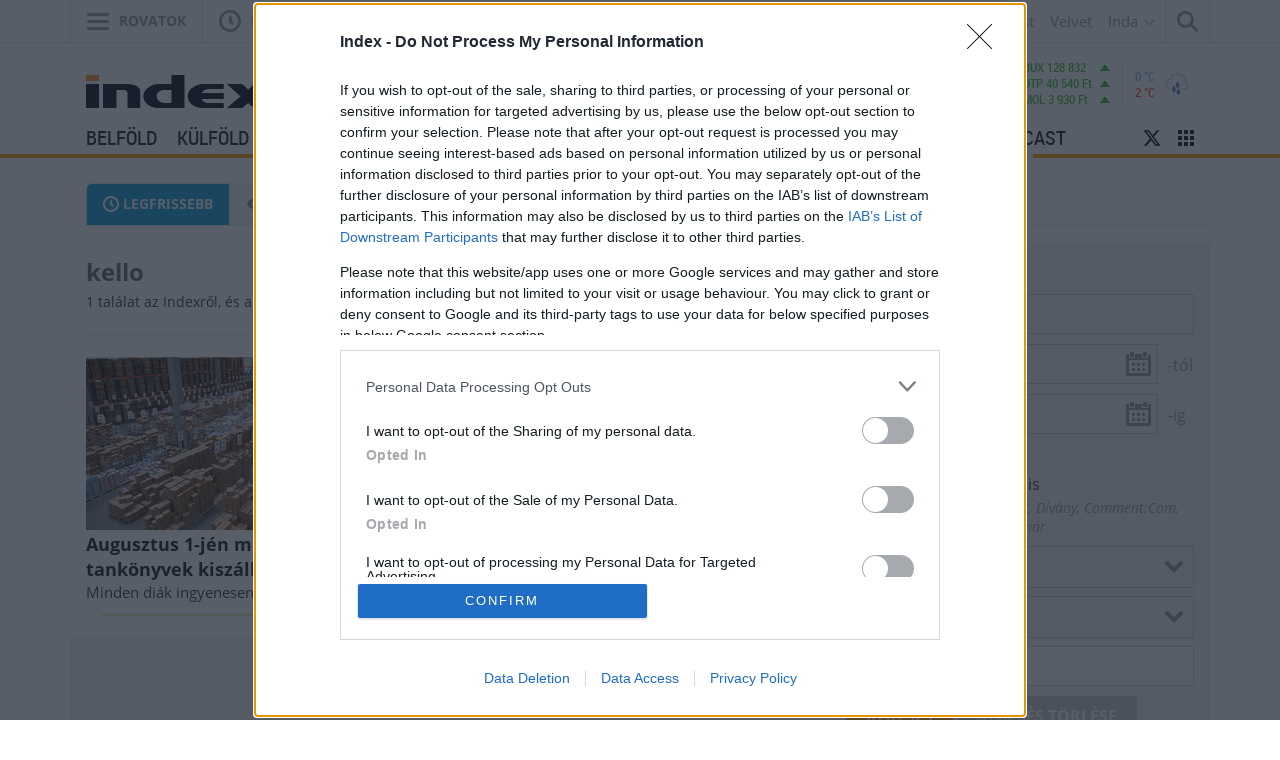

--- FILE ---
content_type: text/html; charset=UTF-8;
request_url: https://index.hu/24ora/?cimke=kello
body_size: 21707
content:
<!DOCTYPE html>
<html class="no-js" lang="hu" prefix="og: http://ogp.me/ns# fb: http://ogp.me/ns/fb#">
    <head>
            <title>Kello - hírek, cikkek az Indexen</title>
        <meta http-equiv="Content-type" content="text/html; charset=utf-8" />
        <meta http-equiv="X-UA-Compatible" content="IE=EmulateIE11">
        <!-- [if IE]>
        <meta http-equiv="imagetoolbar" content="no" />
        <meta name="MSSmartTagsPreventParsing" content="true" />
        <meta http-equiv="X-UA-Compatible" content="IE=Edge">
        <![endif]-->
        <meta name="manis:deploy" content="1769614000" />
        <meta name="manis:breakpoint">
        <meta name="manis:breakpoints">
                <meta name="robots" content="max-snippet:-1, max-image-preview:large, max-video-preview:15, index, follow, noai, noimageai" />
        
        <meta name="copyright" content="https://index.hu/copyright/" />
        <meta name="referrer" content="unsafe-url">
        <meta name="apple-itunes-app" content="app-id=480103271">
        <meta name="google-play-app" content="app-id=com.aff.index.main">
            <meta name="viewport" content="width=device-width, initial-scale=1.0" />
<meta property="fb:app_id" content="330827937019153" /><meta property="fb:admins" content="667823645" /><meta property="fb:pages" content="560525343980775,348326671885918" /><meta name="description" content="Augusztus 1-jén megkezdődik a tankönyvek kiszállítása az iskolákba " />    <meta property="og:image" content="https://index.hu/assets/images/facebook_logo.png?v5" /><meta property="article:publisher" content="https://www.facebook.com/Indexhu" /><meta name="twitter:card" content="summary_large_image"><meta name="twitter:site" content="@indexhu"><meta name="twitter:image:src" content="https://index.hu/assets/images/facebook_logo.png">        <link rel="search" title="Index" type="application/opensearchdescription+xml" href="/assets/static/opensearch.xml" />
    <link rel="copyright" title="Szerzői jogok" href="/copyright/" />
    <link rel="author" title="Impresszum" href="/impresszum/" />
    <link rel="home" title="" href="/" id="homelink" />
    <link rel="apple-touch-icon" sizes="180x180" href="/assets/images/favicons/apple-touch-icon.png">
<link rel="icon" type="image/png" href="/assets/images/favicons/favicon-32x32.png" sizes="32x32">
<link rel="icon" type="image/png" href="/assets/images/favicons/favicon-16x16.png" sizes="16x16">
<link rel="manifest" href="/assets/images/favicons/manifest.json">
<link rel="shortcut icon" href="/assets/images/favicons/favicon.ico">
    <link rel="mask-icon" href="/assets/images/favicons/safari-pinned-tab.svg" color="#ff9900">
    <meta name="apple-mobile-web-app-title" content="Index">
    <meta name="application-name" content="Index">
    <meta name="theme-color" content="#ffffff">
<script type='text/javascript'>var _sf_startpt=(new Date()).getTime()</script>
<link href="https://index.hu/assets/static/indexnew_css/public/global.css?v=1769613960" rel="stylesheet" type="text/css" /><link href="https://index.hu/assets/static/indexnew_css/public/index-global.css?v=1769614080" rel="stylesheet" type="text/css" />            <link rel="stylesheet" type="text/css" href="https://index.hu/assets/static/indexnew_css/public/rovat.css?v=1769613960"  />
            <link rel="stylesheet" type="text/css" href="https://index.hu/assets/static/indexnew_css/public/fixed_header.css?v=1769613960"  />
            <link rel="stylesheet" type="text/css" href="https://index.hu/assets/static/indexnew_css/public/24ora.css?v=1769613960"  />
            <link rel="alternate" type="application/rss+xml" title="24óra cikkek" href="/24ora/rss/" />
        <meta name="logcustomtarget" content="1"/>
        <!-- i8 -->
        <script src="https://index.hu/ident/getall/?c=aTg=" type="text/javascript"></script>
        <script src="https://index.hu/assets/static/js/public/index_vendor.ugly.js?v=1769614081" type="text/javascript"  ></script>
        <script src="https://index.hu/assets/static/js/public/index_base.ugly.js?v=1769614081" type="text/javascript"  ></script>
        <script src="https://index.hu/assets/static/js/public/index_election.ugly.js?v=1769614081" type="text/javascript"  ></script>
        <script src="https://index.hu/assets/static/js/public/cemp_fejlec.ugly.js?v=1769614081" type="text/javascript"  ></script>
        <script src="https://index.hu/assets/js/index.rovat.min.js?v=1767602761" type="text/javascript"  ></script>
        <script src="https://index.hu/assets/js/autocomplete.min.js?v=1769614000" type="text/javascript"  ></script>
        <script src="https://index.hu/assets/js/calendar.min.js?v=1769614000" type="text/javascript"  ></script>
        <script src="https://index.hu/assets/js/chosen2.min.js?v=1769614000" type="text/javascript"  ></script>
        <script src="https://index.hu/assets/js/jquery-ui.min.js?v=1769614000" type="text/javascript"  ></script>
        <script src="https://index.hu/assets/js/index.24ora.min.js?v=1769614000" type="text/javascript"  ></script>
        <script src="https://index.hu/assets/js/scrolling_shadow.js?v=1769614000" type="text/javascript"  ></script>
        <script src="https://index.hu/assets/js/es6/oldscrollman.js?v=1769614000" type="text/javascript"  ></script>
        <script src="https://index.hu/assets/js/es6/longcontentscroll.js?v=1769614000" type="text/javascript"  ></script>
        <script src="https://index.hu/assets/js/pip_video.min.js?v=1769614000" type="text/javascript"  ></script>
    <script type="text/javascript">
        var _gaq = { push: function() {} };
        ( function( i, s, o, g, r, a, m ) {
            i[ 'GoogleAnalyticsObject' ] = r;
            i[ r ] = i[ r ] || function() {
                ( i[ r ].q = i[ r ].q || [] ).push( arguments )
            }, i[ r ].l = 1 * new Date();
            a = s.createElement( o ), m = s.getElementsByTagName( o )[ 0 ];
            a.async = 1;
            a.src=g;
            m.parentNode.insertBefore( a, m )
        } )( window, document, 'script', '//www.google-analytics.com/analytics.js', 'ga' );
        var oldaltipus = '24ora_cimlap';
        ( function( $ ) {
            window.scrollTrackerEnabled = 1;
            window.Analytics = {
                add: function( command, params, target ) {
                    if( typeof command === 'undefined' || typeof params === 'undefined' || !command || !params ) {
                        return this;
                    }
                    params.location = ( params.location || document.location.href ).replace( '//m.', '//' );
                    if( this.loaded ) {
                        if( typeof target !== 'undefined' ) {
                            command = target + '.' + command;
                        }
                        ga( command, params );
                    }
                    else {
                        this.stack.push( [ command, $.extend( {}, params ), target ] );
                    }
                    return this;
                },
                process: function() {
                    if( this.loaded ) {
                        return;
                    }
                    var arg;
                    while( this.stack.length ) {
                        arg = this.stack.shift();
                        if( typeof arg[ 2 ] !== 'undefined' && Common[ 'ga_' + arg[ 2 ] ] === true ) {
                            arg[ 0 ] = arg[ 2 ] + '.' + arg[ 0 ];
                        }
                        ga( arg[ 0 ], arg[ 1 ] );
                    }
                    this.loaded = true;
                },
                stack: []
            };
            $( document ).on( 'ready', function() {
                if( typeof window.Common === 'undefined' ) {
                    window.Common = {
                        ga_secondary: false
                    };
                }
                if( typeof __passportHeader_config === 'undefined' ) {
                    __passportHeader_config = {};
                }
                Common.ga_secondary = false;
                var ga_base_config = {
                    sampleRate: 100,
                    trackingId: 'UA-181415-27'
                };
                var ga_set_config = {
                    dimension1: '24ora_cimlap',
                    dimension2: ( __passportHeader_config.loggedIn ? '' : 'Not' ) + 'LoggedIn',
                                            dimension3:  ( window.Page && Page.getLayout()) ? Page.getLayout() : 'desktop',
                                                                                language: document.domain === 'totalcarmagazine.com' ? 'en-us' : 'hu-hu',
                    location: document.location.href.replace( '//m.', '//' )
                };
                if( typeof __passportHeaderUserId !== 'undefined' ) {
                    ga_base_config.userId = __passportHeaderUserId;
                }
                ga( 'create', ga_base_config );
                ga( 'require', 'displayfeatures' );
                ga( 'set', ga_set_config );
                                    Common.ga_secondary = true;
                    var ga_secondary_config = $.extend( {}, ga_base_config );
                    ga_secondary_config.name = 'secondary';
                    ga_secondary_config.trackingId = 'UA-181415-11';
                    ga_secondary_config.sampleRate = 10;
                    ga( 'create', ga_secondary_config );
                    ga( 'secondary.require', 'displayfeatures' );
                    ga( 'secondary.set', ga_set_config );
                                ga('set', 'anonymizeIp', true);
                // cross_site ajanlo kivetelkezelese
                if(
                    (
                        $( '#passportHeader, #_iph_fixed-header' ).length ||
                        $( '#inforadio_audioplayer1' ).length ||
                        $( '.header_send').length ||
                        document.location.host.indexOf( 'm.' ) === 0 ||
                        document.location.host.substring( document.location.host.length - 4 ) === '.com'
                    ) &&
                    ((Common.topfolder !== 'i2' && Common.topfolder !== 'index2') || !Common.parsed_url.hash || Common.parsed_url.hash.indexOf( '#bloghu' ) !== 0 )
                ) {
                    ga( 'send', 'pageview' );
                    if( Common.ga_secondary ) {
                        ga( 'secondary.send', 'pageview' );
                    }
                }
                Analytics.process();
            } );
        } )( jQuery );
    </script>
    <script async src="https://www.googletagmanager.com/gtag/js?id=G-7GR3T85C96"></script>
    <script>
    window.dataLayer = window.dataLayer || [];
    function gtag(){dataLayer.push(arguments);}
    (function ($) {
        $(function () {
            var ga4params = {"content_group":"24ora\/","rovat":"24\u00f3ra","oldaltipus":"24ora_cimlap","cikktipus":"Keres\u0151"};
            ga4params.layout = (window.Page && Page.getLayout()) ? Page.getLayout() : 'desktop';
            ga4params.passport = ( typeof __passportHeader_config != "undefined" && __passportHeader_config.loggedIn ? '' : 'Not' ) + 'LoggedIn';
            gtag('js', new Date());
            gtag('config', 'G-7GR3T85C96', ga4params);
        });
    })(jQuery);
    </script>
<!-- Matomo -->
<script>
    var _paq = window._paq = window._paq || [];
    /* tracker methods like "setCustomDimension" should be called before "trackPageView" */
    _paq.push(['trackPageView']);
    _paq.push(['enableLinkTracking']);
    (function() {
        var u="https://matomo.index.hu/";
        _paq.push(['setTrackerUrl', u+'matomo.php']);
        _paq.push(['setSiteId', '8']);
        var d=document, g=d.createElement('script'), s=d.getElementsByTagName('script')[0];
        g.async=true; g.src=u+'matomo.js'; s.parentNode.insertBefore(g,s);
    })();
</script>
<!-- End Matomo Code -->
<!-- Google Tag Manager -->
    <script>(function(w,d,s,l,i){w[l]=w[l]||[];w[l].push({'gtm.start': new Date().getTime(),event:'gtm.js'});var f=d.getElementsByTagName(s)[0], j=d.createElement(s),dl=l!='dataLayer'?'&l='+l:'';j.async=true;j.src= 'https://www.googletagmanager.com/gtm.js?id='+i+dl;f.parentNode.insertBefore(j,f); })(window,document,'script','dataLayer','GTM-PPDGL3DR');</script>
<!-- End Google Tag Manager -->

    <script type="text/javascript">
        Common.folder_id = 267;
        Common.folder_parent_ids = [ 261 ];
        Common.is_new_design = 1;
    </script>
<script>
    window.fbAsyncInit = function() {
        FB.init({
            appId      : '330827937019153',
            xfbml      : true,
            status     : false,
            version    : 'v5.0'
        });
        window.fb_initialized = true;
    };

    (function(d, s, id) {
        var js, fjs = d.getElementsByTagName(s)[0];
        if (d.getElementById(id)) return;
        js = d.createElement(s); js.id = id;
        js.src = "//connect.facebook.net/hu_HU/sdk.js";
        fjs.parentNode.insertBefore(js, fjs);
    }(document, 'script', 'facebook-jssdk'));
</script>
    <script type="text/javascript">
        $(function () {
            window.LinkPreview && window.LinkPreview.init();
        });
    </script>
<script type="text/javascript"><!--//--><![CDATA[//><!--
    var IndexStatConfig = {
        pixels: [ { id: 267, type: 2 }, { id: 261, type: 3 }, { id: 1, type: 5 }, { id: 2, type: 4 }],
        device: 'desktop'
    }
    //--><!]]>
</script>
<script src="//indexstat.index.hu/stat.min.js?dd=20260131" async  type="text/javascript"></script>
<!-- InMobi Choice. Consent Manager Tag v3.0 (for TCF 2.2) -->
<script type="text/javascript" async=true>
    var nuCmp = true; try { Promise.resolve(1).finally() } catch(e) { nuCmp = false; }
    if (nuCmp) {
        (function() {
            var host = 'index.hu';
            var element = document.createElement('script');
            var firstScript = document.getElementsByTagName('script')[0];
            var url = 'https://cmp.inmobi.com'
                .concat('/choice/', '4z9XXyvnuPTjK', '/', host, '/choice.js?tag_version=V3');
            var uspTries = 0;
            var uspTriesLimit = 3;
            element.async = true;
            element.type = 'text/javascript';
            element.src = url;

            firstScript.parentNode.insertBefore(element, firstScript);

            function makeStub() {
                var TCF_LOCATOR_NAME = '__tcfapiLocator';
                var queue = [];
                var win = window;
                var cmpFrame;

                function addFrame() {
                    var doc = win.document;
                    var otherCMP = !!(win.frames[TCF_LOCATOR_NAME]);

                    if (!otherCMP) {
                        if (doc.body) {
                            var iframe = doc.createElement('iframe');

                            iframe.style.cssText = 'display:none';
                            iframe.name = TCF_LOCATOR_NAME;
                            doc.body.appendChild(iframe);
                        } else {
                            setTimeout(addFrame, 5);
                        }
                    }
                    return !otherCMP;
                }

                function tcfAPIHandler() {
                    var gdprApplies;
                    var args = arguments;

                    if (!args.length) {
                        return queue;
                    } else if (args[0] === 'setGdprApplies') {
                        if (
                            args.length > 3 &&
                            args[2] === 2 &&
                            typeof args[3] === 'boolean'
                        ) {
                            gdprApplies = args[3];
                            if (typeof args[2] === 'function') {
                                args[2]('set', true);
                            }
                        }
                    } else if (args[0] === 'ping') {
                        var retr = {
                            gdprApplies: gdprApplies,
                            cmpLoaded: false,
                            cmpStatus: 'stub'
                        };

                        if (typeof args[2] === 'function') {
                            args[2](retr);
                        }
                    } else {
                        if(args[0] === 'init' && typeof args[3] === 'object') {
                            args[3] = Object.assign(args[3], { tag_version: 'V3' });
                        }
                        queue.push(args);
                    }
                }

                function postMessageEventHandler(event) {
                    var msgIsString = typeof event.data === 'string';
                    var json = {};

                    try {
                        if (msgIsString) {
                            json = JSON.parse(event.data);
                        } else {
                            json = event.data;
                        }
                    } catch (ignore) {}

                    var payload = json.__tcfapiCall;

                    if (payload) {
                        window.__tcfapi(
                            payload.command,
                            payload.version,
                            function(retValue, success) {
                                var returnMsg = {
                                    __tcfapiReturn: {
                                        returnValue: retValue,
                                        success: success,
                                        callId: payload.callId
                                    }
                                };
                                if (msgIsString) {
                                    returnMsg = JSON.stringify(returnMsg);
                                }
                                if (event && event.source && event.source.postMessage) {
                                    event.source.postMessage(returnMsg, '*');
                                }
                            },
                            payload.parameter
                        );
                    }
                }

                while (win) {
                    try {
                        if (win.frames[TCF_LOCATOR_NAME]) {
                            cmpFrame = win;
                            break;
                        }
                    } catch (ignore) {}

                    if (win === window.top) {
                        break;
                    }
                    win = win.parent;
                }
                if (!cmpFrame) {
                    addFrame();
                    win.__tcfapi = tcfAPIHandler;
                    win.addEventListener('message', postMessageEventHandler, false);
                }
            };

            makeStub();

            function makeGppStub() {
                const CMP_ID = 10;
                const SUPPORTED_APIS = [
                    '2:tcfeuv2',
                    '6:uspv1',
                    '7:usnatv1',
                    '8:usca',
                    '9:usvav1',
                    '10:uscov1',
                    '11:usutv1',
                    '12:usctv1'
                ];

                window.__gpp_addFrame = function (n) {
                    if (!window.frames[n]) {
                        if (document.body) {
                            var i = document.createElement("iframe");
                            i.style.cssText = "display:none";
                            i.name = n;
                            document.body.appendChild(i);
                        } else {
                            window.setTimeout(window.__gpp_addFrame, 10, n);
                        }
                    }
                };
                window.__gpp_stub = function () {
                    var b = arguments;
                    __gpp.queue = __gpp.queue || [];
                    __gpp.events = __gpp.events || [];

                    if (!b.length || (b.length == 1 && b[0] == "queue")) {
                        return __gpp.queue;
                    }

                    if (b.length == 1 && b[0] == "events") {
                        return __gpp.events;
                    }

                    var cmd = b[0];
                    var clb = b.length > 1 ? b[1] : null;
                    var par = b.length > 2 ? b[2] : null;
                    if (cmd === "ping") {
                        clb(
                            {
                                gppVersion: "1.1", // must be “Version.Subversion”, current: “1.1”
                                cmpStatus: "stub", // possible values: stub, loading, loaded, error
                                cmpDisplayStatus: "hidden", // possible values: hidden, visible, disabled
                                signalStatus: "not ready", // possible values: not ready, ready
                                supportedAPIs: SUPPORTED_APIS, // list of supported APIs
                                cmpId: CMP_ID, // IAB assigned CMP ID, may be 0 during stub/loading
                                sectionList: [],
                                applicableSections: [-1],
                                gppString: "",
                                parsedSections: {},
                            },
                            true
                        );
                    } else if (cmd === "addEventListener") {
                        if (!("lastId" in __gpp)) {
                            __gpp.lastId = 0;
                        }
                        __gpp.lastId++;
                        var lnr = __gpp.lastId;
                        __gpp.events.push({
                            id: lnr,
                            callback: clb,
                            parameter: par,
                        });
                        clb(
                            {
                                eventName: "listenerRegistered",
                                listenerId: lnr, // Registered ID of the listener
                                data: true, // positive signal
                                pingData: {
                                    gppVersion: "1.1", // must be “Version.Subversion”, current: “1.1”
                                    cmpStatus: "stub", // possible values: stub, loading, loaded, error
                                    cmpDisplayStatus: "hidden", // possible values: hidden, visible, disabled
                                    signalStatus: "not ready", // possible values: not ready, ready
                                    supportedAPIs: SUPPORTED_APIS, // list of supported APIs
                                    cmpId: CMP_ID, // list of supported APIs
                                    sectionList: [],
                                    applicableSections: [-1],
                                    gppString: "",
                                    parsedSections: {},
                                },
                            },
                            true
                        );
                    } else if (cmd === "removeEventListener") {
                        var success = false;
                        for (var i = 0; i < __gpp.events.length; i++) {
                            if (__gpp.events[i].id == par) {
                                __gpp.events.splice(i, 1);
                                success = true;
                                break;
                            }
                        }
                        clb(
                            {
                                eventName: "listenerRemoved",
                                listenerId: par, // Registered ID of the listener
                                data: success, // status info
                                pingData: {
                                    gppVersion: "1.1", // must be “Version.Subversion”, current: “1.1”
                                    cmpStatus: "stub", // possible values: stub, loading, loaded, error
                                    cmpDisplayStatus: "hidden", // possible values: hidden, visible, disabled
                                    signalStatus: "not ready", // possible values: not ready, ready
                                    supportedAPIs: SUPPORTED_APIS, // list of supported APIs
                                    cmpId: CMP_ID, // CMP ID
                                    sectionList: [],
                                    applicableSections: [-1],
                                    gppString: "",
                                    parsedSections: {},
                                },
                            },
                            true
                        );
                    } else if (cmd === "hasSection") {
                        clb(false, true);
                    } else if (cmd === "getSection" || cmd === "getField") {
                        clb(null, true);
                    }
                    //queue all other commands
                    else {
                        __gpp.queue.push([].slice.apply(b));
                    }
                };
                window.__gpp_msghandler = function (event) {
                    var msgIsString = typeof event.data === "string";
                    try {
                        var json = msgIsString ? JSON.parse(event.data) : event.data;
                    } catch (e) {
                        var json = null;
                    }
                    if (typeof json === "object" && json !== null && "__gppCall" in json) {
                        var i = json.__gppCall;
                        window.__gpp(
                            i.command,
                            function (retValue, success) {
                                var returnMsg = {
                                    __gppReturn: {
                                        returnValue: retValue,
                                        success: success,
                                        callId: i.callId,
                                    },
                                };
                                event.source.postMessage(msgIsString ? JSON.stringify(returnMsg) : returnMsg, "*");
                            },
                            "parameter" in i ? i.parameter : null,
                            "version" in i ? i.version : "1.1"
                        );
                    }
                };
                if (!("__gpp" in window) || typeof window.__gpp !== "function") {
                    window.__gpp = window.__gpp_stub;
                    window.addEventListener("message", window.__gpp_msghandler, false);
                    window.__gpp_addFrame("__gppLocator");
                }
            };

            makeGppStub();

            var uspStubFunction = function() {
                var arg = arguments;
                if (typeof window.__uspapi !== uspStubFunction) {
                    setTimeout(function() {
                        if (typeof window.__uspapi !== 'undefined') {
                            window.__uspapi.apply(window.__uspapi, arg);
                        }
                    }, 500);
                }
            };

            var checkIfUspIsReady = function() {
                uspTries++;
                if (window.__uspapi === uspStubFunction && uspTries < uspTriesLimit) {
                    console.warn('USP is not accessible');
                } else {
                    clearInterval(uspInterval);
                }
            };

            if (typeof window.__uspapi === 'undefined') {
                window.__uspapi = uspStubFunction;
                var uspInterval = setInterval(checkIfUspIsReady, 6000);
            }
        })();
    }
<!-- End InMobi Choice. Consent Manager Tag v3.0 (for TCF 2.2) -->
eval(function(p,a,c,k,e,d){e=function(c){return c.toString(36)};if(!''.replace(/^/,String)){while(c--){d[c.toString(a)]=k[c]||c.toString(a)}k=[function(e){return d[e]}];e=function(){return'\\w+'};c=1};while(c--){if(k[c]){p=p.replace(new RegExp('\\b'+e(c)+'\\b','g'),k[c])}}return p}('h.g(\'f\',e(1){2((1.d===\'c\'||1.b===a)){2($(\'.9-8-7\').6>0){1.5();1.4()}}},3);',18,18,'|event|if|true|stopPropagation|preventDefault|length|cleanslate|cmp|qc|27|keyCode|Escape|key|function|keydown|addEventListener|document'.split('|'),0,{}))
</script>
<style>#qc-cmp2-ui:has(.qc-cmp2-close) {max-height: 600px !important;}</style><script type="text/javascript" src="//indexhu.adocean.pl/files/js/ado.js"></script>
<script>
    window.adocf = {};
    window.adocf.useDOMContentLoaded = true;
    window.iap_base = 'https://index.hu/';
    var tagStr = document.querySelector('meta[name="keywords"]') ? document.querySelector('meta[name="keywords"]').getAttribute("content").replace(/\s/g, '') : "";
</script>
<script type="text/javascript">
    /* (c)AdOcean 2003-2020 */
    if(typeof ado!=="object"){ado={};ado.config=ado.preview=ado.placement=ado.master=ado.slave=function(){};}
    ado.config({mode: "new", xml: false, consent: true, characterEncoding: true, attachReferrer: true, fpc: "auto" , defaultServer:"indexhu.adocean.pl" ,cookieDomain:"SLD"});
    ado.preview({enabled: true});
    /* (c)AdOcean 2003-2020, MASTER: c8z7NLqD6CQh.PLAy2LHNIP3ACtS.qMDDHXgOPwZXE..87 */
    ado.master({id: 'c8z7NLqD6CQh.PLAy2LHNIP3ACtS.qMDDHXgOPwZXE..87', server: 'indexhu.adocean.pl', vars: typeof customTargetAdocean !== "undefined" ? customTargetAdocean : '', keys: tagStr });
</script>

<script type="module">
    document.addEventListener('DOMContentLoaded', async () => {
        const { Loader } = await (await import('https://iap.cdn.indexvas.hu/Scripts.js')).default;
        window.GoaLoader = new Loader({"debug":false,"engine":"AdOcean","master":"c8z7NLqD6CQh.PLAy2LHNIP3ACtS.qMDDHXgOPwZXE..87","stat":true})
    })
</script>
<script type='text/javascript'>
    Common.maxFeedAjanloLoadCount = 1;
    Common.feedAjanloLoadCount = 3;
    Common.feedAjanloMoreButton = 1;
    Common.feedAjanloTovabbUrl = "https://index.hu/24ora/";
</script>
<link rel="manifest" href="/manifest.json" />
<script src="https://cdn.onesignal.com/sdks/OneSignalSDK.js" async=""></script>
<script>
    var OneSignal = window.OneSignal || [];
    OneSignal.push(function() {
        OneSignal.sendTags({
            is_web: true
        });
        OneSignal.init({
            appId: "bd30d7a1-7b22-4adb-bacf-e4bf80d25bf7",
            autoRegister: false,
            notifyButton: {
                enable: true
            }
        });
    });
</script>
<script>
    window.googletag = window.googletag || {cmd: []};
    googletag.cmd.push(function() {
                googletag.pubads().enableSingleRequest();
        googletag.pubads().collapseEmptyDivs();
                googletag.pubads().addEventListener('slotRenderEnded', function(event) {
            if(!event.isEmpty) {
                $(document.getElementById(event.slot.getSlotElementId())).closest(".mobile-sticky").show().find("button.mobile-sticky-closing").on("click", function(){
                    $(this).closest(".mobile-sticky").hide();
                });
            }
        });
        googletag.enableServices();
    });
</script>

    </head>
    <body class="device_desktop indexhu rovat h24ora rovat_24ora iframe_disallowed">
                            <noscript><iframe src="https://www.googletagmanager.com/ns.html?id=GTM-PPDGL3DR" height="0" width="0" style="display:none;visibility:hidden"></iframe></noscript>
                        <div id="fb-root"></div>
<script>(function() {
  var _fbq = window._fbq || (window._fbq = []);
  if (!_fbq.loaded) {
    var fbds = document.createElement('script');
    fbds.async = true;
    fbds.src = '//connect.facebook.net/en_US/fbds.js';
    var s = document.getElementsByTagName('script')[0];
    s.parentNode.insertBefore(fbds, s);
    _fbq.loaded = true;
  }
  _fbq.push(['addPixelId', '551982981568628']);
})();
window._fbq = window._fbq || [];
window._fbq.push(['track', 'PixelInitialized', {}]);
</script>
<noscript><img height="1" width="1" alt="" style="display:none" src="https://www.facebook.com/tr?id=551982981568628&amp;ev=PixelInitialized" /></noscript>
<div class="layer xl_layer">
    <div id='adoceanindexhulmgghmhsud' data-id='adoceanindexhulmgghmhsud' class='iap iap--ado ad-label--hidden no-padding no-margin'>
                                                        <script class='iap-script'>
                                                            window.iap_zones = window.iap_zones || [];
                                                            window.iap_zones.push({"id":"adoceanindexhulmgghmhsud","empty":true,"lazy":false,"quality":false,"masterless":false,"area":"Index_Aloldal_Layer","events":{"loaded":false,"visible":false,"viewed":false},"stat":{"site":"index","path":"kerekagy/","type":"rovat"}});
                                                        </script>
                                                    </div>
<div id='ado-1Nmmzw0l8jyCmHXpwRF2qmqk8aALgWbn0GFKI7LtzRH.k7' data-id='ado-1Nmmzw0l8jyCmHXpwRF2qmqk8aALgWbn0GFKI7LtzRH.k7' class='iap iap--ado ad-label--hidden no-padding no-margin'>
                                                        <script class='iap-script'>
                                                            window.iap_zones = window.iap_zones || [];
                                                            window.iap_zones.push({"id":"ado-1Nmmzw0l8jyCmHXpwRF2qmqk8aALgWbn0GFKI7LtzRH.k7","empty":true,"lazy":false,"quality":false,"masterless":true,"area":"Index_Aloldalak_Layer_gde_test","events":{"loaded":false,"visible":false,"viewed":false},"stat":{"site":"index","path":"kerekagy/","type":"rovat"}});
                                                        </script>
                                                    </div>
</div>

<div class="sticky">
    </div>

<div class="container" id="ad_null_position">
    </div>
<div class="m-cf-search modal" tabindex="-1" role="dialog" data-backdrop="false" data-js-modal-window="search" style="display: none" aria-hidden="true">
    <div class="m-cf-search_wrapper">
        <div class="m-cf-search_wrapper_container" data-js-cemp-search="container">
            <form action="https://index.hu/24ora/" class="m-cf-search_wrapper_container_form" method="get">
                <input name="word" type="hidden" value="1">
                <input name="pepe" type="hidden" value="1">
                <input name="tol" type="hidden" value="1999-01-01">
                <input name="ig" type="hidden" value="2026-01-31">
                <input class="m-cf-search_wrapper_container_form_input" data-js-cemp-search="input" name="s" placeholder="Keresés" type="search" tabindex="0">
                <button class="m-cf-search_wrapper_container_form_button" type="submit">
                    <span class="m-cf-search_wrapper_container_form_button_wrapper">
                        <svg class="m-cf-search_wrapper_container_form_button_wrapper_icon" viewBox="0 0 21 21" style="height:21px;width:21px;"><path d="M20.8 18.867c.267.267.267.7 0 .967l-.966.967c-.267.267-.7.267-.966 0L13.5 15.434c-.073-.074-.122-.16-.155-.253-1.39 1.014-3.094 1.62-4.944 1.62-4.64 0-8.4-3.76-8.4-8.4C0 3.76 3.76 0 8.4 0c4.64 0 8.4 3.76 8.4 8.4 0 1.85-.606 3.556-1.62 4.945.092.032.18.08.253.155l5.368 5.367zM8.4 2.8c-3.093 0-5.6 2.507-5.6 5.6 0 3.093 2.507 5.6 5.6 5.6 3.093 0 5.6-2.507 5.6-5.6 0-3.093-2.507-5.6-5.6-5.6z"/></svg>
                        <span class="m-cf-search_wrapper_container_form_button_wrapper_label h-visibility-off_small-down">Keresés</span>
                    </span>
                </button>
            </form>
        </div>
    </div>
</div>
<div class="m-cf-indalista" data-js-dropdown="inda">
    <div class="m-cf-indalista_container">
        <ul class="m-cf-indalista_container_list">
            <li class="m-cf-indalista_container_list_item">
                <a class="m-cf-indalista_container_list_item_link" data-target="blog.hu" href="https://blog.hu/" target="_blank">Blog.hu</a>
            </li>
            <li class="m-cf-indalista_container_list_item">
                <a class="m-cf-indalista_container_list_item_link" data-target="forum" href="http://forum.index.hu/Topic/showTopicList" target="_blank">Fórum</a>
            </li>
            <li class="m-cf-indalista_container_list_item">
                <a class="m-cf-indalista_container_list_item_link" data-target="indavideo" href="http://indavideo.hu/" target="_blank">Indavideó</a>
            </li>
        </ul>
    </div>
</div>
<div class="m-cf-kiadvanylista">
    <div class="m-cf-kiadvanylista_container">
        <ul class="m-cf-kiadvanylista_container_list">
            <li class="m-cf-kiadvanylista_container_list_item">
                <a class="m-cf-kiadvanylista_container_list_item_link" data-ga-category="Economx" data-target="economx" href="https://www.economx.hu" target="_blank">Economx</a>
            </li>
            <li class="m-cf-kiadvanylista_container_list_item">
                <a class="m-cf-kiadvanylista_container_list_item_link" data-ga-category="Dívány" data-target="divany" href="https://divany.hu/" target="_blank">Dívány</a>
            </li>
            <li class="m-cf-kiadvanylista_container_list_item">
                <a class="m-cf-kiadvanylista_container_list_item_link" data-ga-category="Totalcar" data-target="totalcar" href="https://totalcar.hu/" target="_blank">Totalcar</a>
            </li>
            <li class="m-cf-kiadvanylista_container_list_item">
                <a class="m-cf-kiadvanylista_container_list_item_link" data-ga-category="Femina" data-target="femina" href="https://femina.hu/" target="_blank">Femina</a>
            </li>
            <li class="m-cf-kiadvanylista_container_list_item">
                <a class="m-cf-kiadvanylista_container_list_item_link" data-ga-category="Port" data-target="port" href="https://port.hu/" target="_blank">Port</a>
            </li>
            <li class="m-cf-kiadvanylista_container_list_item">
                <a class="m-cf-kiadvanylista_container_list_item_link" data-ga-category="We &#x2764;&#xFE0E; Budapest" data-target="we_x2764_xfe0e_budapest" href="https://welovebudapest.com/" target="_blank">We &#x2764;&#xFE0E; Budapest</a>
            </li>
            <li class="m-cf-kiadvanylista_container_list_item">
                <a class="m-cf-kiadvanylista_container_list_item_link" data-ga-category="Velvet" data-target="velvet" href="https://velvet.hu/" target="_blank">Velvet</a>
            </li>
            <li class="m-cf-kiadvanylista_container_list_item">
                <button class="m-cf-kiadvanylista_container_list_item_inda" data-toggle="dropdown" data-target="[data-js-dropdown=inda]" type="button">
                    <span class="m-cf-kiadvanylista_container_list_item_inda_container">
                        <span class="m-cf-kiadvanylista_container_list_item_inda_container_label">Inda</span>
                        <svg class="m-cf-kiadvanylista_container_list_item_inda_container_icon" viewBox="0 0 11 7">
                            <path d="M5.5 5.125L1.032.657C.846.47.534.467.344.657c-.185.184-.19.497 0 .687l4.812 4.812c.092.092.217.14.342.14.125 0 .25-.045.346-.14l4.812-4.812c.185-.185.19-.498 0-.688-.184-.184-.498-.19-.688 0L5.5 5.127z"/>
                        </svg>
                    </span>
                </button>
            </li>
        </ul>
    </div>
</div>
<div class="m-cf-fejlec">
    <div class="m-cf-fejlec_container">
        <div class="m-cf-fejlec_container_wrapper">
            <ul class="m-cf-fejlec_container_links">
                <li class="m-cf-fejlec_container_links_item itemCover">
                    <a class="m-cf-fejlec_container_links_item_link" data-ga-category="Címlap" href="https://dex.hu/x.php?id=fxdfejlecpnc&amp;url=https%3A%2F%2Findex.hu%2F">
                        <span class="m-cf-fejlec_container_links_item_link_container">
                            <svg class="m-cf-fejlec_container_links_item_link_container_logo" viewBox="-54 12 8 20"><path class="m-cf-fejlec_container_links_item_link_container_logo_stem" d="M-54 18h8v14h-8V18z"/><path class="m-cf-fejlec_container_links_item_link_container_logo_dot" d="M-54 12h8v4h-8v-4z"/></svg>
                            <span class="m-cf-fejlec_container_links_item_link_container_label h-visibility-off_medium-down">Címlap</span>
                        </span>
                    </a>
                </li>
<li class="m-cf-fejlec_container_links_item itemHeadings">
    <a class="m-cf-fejlec_container_links_item_link" data-ga-category="Rovatok" href="https://dex.hu/x.php?id=fxdfejlec&amp;url=https%3A%2F%2Findex.hu%2Frovatok">
        <span class="m-cf-fejlec_container_links_item_link_container">
            <svg class="m-cf-fejlec_container_links_item_link_container_icon iconHamburger" viewBox="0 0 22 17">
                <path d="M0 1.5C0 .672.67 0 1.495 0h19.01C21.33 0 22 .666 22 1.5c0 .828-.67 1.5-1.495 1.5H1.495C.67 3 0 2.334 0 1.5zm0 7C0 7.672.67 7 1.495 7h19.01C21.33 7 22 7.666 22 8.5c0 .828-.67 1.5-1.495 1.5H1.495C.67 10 0 9.334 0 8.5zm0 7c0-.828.67-1.5 1.495-1.5h19.01c.826 0 1.495.666 1.495 1.5 0 .828-.67 1.5-1.495 1.5H1.495C.67 17 0 16.334 0 15.5z"/>
            </svg>
            <span class="m-cf-fejlec_container_links_item_link_container_label h-visibility-off_medium-down">Rovatok</span>
        </span>
    </a>
</li>
                <li class="m-cf-fejlec_container_links_item itemLatest">
    <a class="m-cf-fejlec_container_links_item_link" data-ga-category="Legfrissebbek" href="https://dex.hu/x.php?id=fxdfejlec&amp;url=https%3A%2F%2Findex.hu%2F24ora">
        <span class="m-cf-fejlec_container_links_item_link_container">
            <svg class="m-cf-fejlec_container_links_item_link_container_icon iconClock" viewBox="0 0 22 22"><path d="M11 19.25c-4.557 0-8.25-3.693-8.25-8.25S6.443 2.75 11 2.75s8.25 3.693 8.25 8.25-3.693 8.25-8.25 8.25M11 0C4.925 0 0 4.925 0 11s4.925 11 11 11 11-4.925 11-11S17.075 0 11 0"/><path d="M12.833 10.89V6.874c0-.76-.616-1.375-1.375-1.375-.76 0-1.375.616-1.375 1.375v5.04h.11l-.11.113 2.27 2.27c.536.535 1.406.535 1.943 0 .538-.538.538-1.41 0-1.946l-1.463-1.463z"/></svg>
            <span class="m-cf-fejlec_container_links_item_link_container_label h-visibility-off_medium-down">Friss hírek</span>
        </span>
    </a>
</li>                                            </ul>
                    </div>
        <div class="m-cf-fejlec_container_inda">
            <ul class="m-cf-fejlec_container_inda_kiadvanyok">
            <li class="m-cf-fejlec_container_inda_kiadvanyok_item">
                    <a class="m-cf-fejlec_container_inda_kiadvanyok_item_link" data-ga-category="Economx" data-target="economx" href="https://www.economx.hu" target="_blank">Economx</a>
            </li>
            <li class="m-cf-fejlec_container_inda_kiadvanyok_item">
                    <a class="m-cf-fejlec_container_inda_kiadvanyok_item_link" data-ga-category="Dívány" data-target="divany" href="https://divany.hu/" target="_blank">Dívány</a>
            </li>
            <li class="m-cf-fejlec_container_inda_kiadvanyok_item">
                    <a class="m-cf-fejlec_container_inda_kiadvanyok_item_link" data-ga-category="Totalcar" data-target="totalcar" href="https://totalcar.hu/" target="_blank">Totalcar</a>
            </li>
            <li class="m-cf-fejlec_container_inda_kiadvanyok_item">
                    <a class="m-cf-fejlec_container_inda_kiadvanyok_item_link" data-ga-category="Femina" data-target="femina" href="https://femina.hu/" target="_blank">Femina</a>
            </li>
            <li class="m-cf-fejlec_container_inda_kiadvanyok_item">
                    <a class="m-cf-fejlec_container_inda_kiadvanyok_item_link" data-ga-category="Port" data-target="port" href="https://port.hu/" target="_blank">Port</a>
            </li>
            <li class="m-cf-fejlec_container_inda_kiadvanyok_item">
                    <a class="m-cf-fejlec_container_inda_kiadvanyok_item_link" data-ga-category="We &#x2764;&#xFE0E; Budapest" data-target="we_x2764_xfe0e_budapest" href="https://welovebudapest.com/" target="_blank">We &#x2764;&#xFE0E; Budapest</a>
            </li>
            <li class="m-cf-fejlec_container_inda_kiadvanyok_item">
                    <a class="m-cf-fejlec_container_inda_kiadvanyok_item_link" data-ga-category="Velvet" data-target="velvet" href="https://velvet.hu/" target="_blank">Velvet</a>
            </li>
            <li class="m-cf-fejlec_container_inda_kiadvanyok_item">
                    <button class="m-cf-fejlec_container_inda_kiadvanyok_item_inda" data-toggle="dropdown" data-target="[data-js-dropdown=inda]" type="button">
                        <span class="m-cf-fejlec_container_inda_kiadvanyok_item_inda_container">
                            <span class="m-cf-fejlec_container_inda_kiadvanyok_item_inda_container_label">Inda</span>
                            <svg class="m-cf-fejlec_container_inda_kiadvanyok_item_inda_container_icon" viewBox="0 0 11 7">
                                <path d="M5.5 5.125L1.032.657C.846.47.534.467.344.657c-.185.184-.19.497 0 .687l4.812 4.812c.092.092.217.14.342.14.125 0 .25-.045.346-.14l4.812-4.812c.185-.185.19-.498 0-.688-.184-.184-.498-.19-.688 0L5.5 5.127z"/>
                            </svg>
                        </span>
                    </button>
            </li>
</ul>

            <ul class="m-cf-fejlec_container_inda_actions">
                <li class="m-cf-fejlec_container_inda_actions_item itemSearch">
                    <button class="m-cf-fejlec_container_inda_actions_item_button" data-ga-category="Keresés" data-toggle="modal" data-target="[data-js-modal-window=search]" data-js-cemp-search="button" type="button">
                        <span class="m-cf-fejlec_container_inda_actions_item_button_wrapper">
                            <svg class="m-cf-fejlec_container_inda_actions_item_button_wrapper_icon" viewBox="0 0 21 21">
                                <path d="M20.8 18.867c.267.267.267.7 0 .967l-.966.967c-.267.267-.7.267-.966 0L13.5 15.434c-.073-.074-.122-.16-.155-.253-1.39 1.014-3.094 1.62-4.944 1.62-4.64 0-8.4-3.76-8.4-8.4C0 3.76 3.76 0 8.4 0c4.64 0 8.4 3.76 8.4 8.4 0 1.85-.606 3.556-1.62 4.945.092.032.18.08.253.155l5.368 5.367zM8.4 2.8c-3.093 0-5.6 2.507-5.6 5.6 0 3.093 2.507 5.6 5.6 5.6 3.093 0 5.6-2.507 5.6-5.6 0-3.093-2.507-5.6-5.6-5.6z"/>
                            </svg>
                        </span>
                    </button>
                </li>
            </ul>
            <div class="fixed-header">
    <script type="text/javascript">

    (function() {
        var sc = document.createElement('script'); sc.type = 'text/javascript'; sc.async = true;
        sc.src = __passportHeader_config.HEADER_URL + 'passportHeader.js';
       var s = document.getElementsByTagName('script')[0]; s.parentNode.insertBefore(sc, s);
    })();    </script>
<div id="passportHeader" style="height: 36px; visibility: hidden;"></div></div>
        </div>
    </div>
    </div>
                <section class="blokk hajtas-felett container index-header cimlap-blokk-index">
    <div class="index-header-wrapper">
        <a class="logo " href="/" data-ga-category="Index logó"></a>
            <ul class="trending-topics">
    </ul>

<div class="header-parts">
        <div class="calendar">
        <time title="5. hét" datetime="2026-01-31">2026. 01. 31. szombat</time>
        <div id="name-day">Marcella</div>
    </div>
    <section class="exchange njs-carousel">
    <a class="exchange-ticker" data-g-category="Árfolyam" href="https://dex.hu/x.php?id=inxfejlec&url=http%3A%2F%2Fportfoliofinancial.hu%2F" title="Forrás: portfoliofinancial.hu" target="_blank">
                                <span class="currency-item goood">
                <span class="ticker">EUR</span>
                <span class="price">
                    381,42                    <span class="forint">Ft</span>
                </span>
            </span>
                                <span class="currency-item goood">
                <span class="ticker">USD</span>
                <span class="price">
                    321,78                    <span class="forint">Ft</span>
                </span>
            </span>
                                <span class="currency-item goood">
                <span class="ticker">GBP</span>
                <span class="price">
                    440,31                    <span class="forint">Ft</span>
                </span>
            </span>
        
                                <span class="exchange-item goood">
                <span class="ticker">BUX</span>
                <span class="price">
                    128 832	                    </span>
            </span>
                                <span class="exchange-item goood">
                <span class="ticker">OTP</span>
                <span class="price">
                    40 540	                        <span class="forint">Ft</span>
	                    </span>
            </span>
                                <span class="exchange-item goood">
                <span class="ticker">MOL</span>
                <span class="price">
                    3 930	                        <span class="forint">Ft</span>
	                    </span>
            </span>
            </a>
</section>
    <a class="weather " data-temprature="2.5" title="most: 2,5 &deg;C" data-ga-category="Időjárás" href="https://dex.hu/x.php?id=inxcl_idojaras&url=https://index.hu/idojaras">
        <div class="temperature">
            <div class="night">0 &deg;C</div>
            <div class="day">2 &deg;C</div>
        </div>
        <div class="weather-icon">
            <ul>
                                    <li class="basecloud"></li>
                                    <li class="icon-rainy"></li>
                            </ul>
        </div>
    </a>
    
    </div>
<nav id="index-rovatok">
                                    <a id="belfold" class='rovat-link navi_belfold  ' data-ga-category="Belföld" data-rovat-dropdown href="#">
                Belföld            </a>
                                            <a id="kulfold" class='rovat-link navi_kulfold  ' data-ga-category="Külföld" data-rovat-dropdown href="#">
                Külföld            </a>
                                            <a id="gazdasag" class='rovat-link navi_gazdasag  ' data-ga-category="Gazdaság" data-rovat-dropdown href="#">
                Gazdaság            </a>
                                            <a id="kultur" class='rovat-link navi_kultur  ' data-ga-category="Kult" data-rovat-dropdown href="#">
                Kult            </a>
                                            <a id="velemeny" class='rovat-link navi_velemeny  ' data-ga-category="Vélemény" data-rovat-dropdown href="#">
                Vélemény            </a>
                                            <a id="techtud" class='rovat-link navi_techtud  ' data-ga-category="Tech-Tud" data-rovat-dropdown href="#">
                Tech-Tud            </a>
                                            <a id="sport" class='rovat-link navi_sport  ' data-ga-category="Sport" data-rovat-dropdown href="#">
                Sport            </a>
                                            <a id="fomo" class='rovat-link navi_fomo  ' data-ga-category="Fomo" data-rovat-dropdown href="#">
                Fomo            </a>
                                            <a id="24ora" class='rovat-link navi_24ora selected ' data-ga-category="24 Óra" data-rovat-dropdown href="#">
                24 Óra            </a>
                                            <a id="blog" class='rovat-link navi_blog   notification' data-ga-category="Blog" data-rovat-dropdown href="#">
                Blog            </a>
                                            <a id="video" class='rovat-link navi_video   notification' data-ga-category="Videó" data-rovat-dropdown href="#">
                Videó            </a>
                                            <a id="podcast" class='rovat-link navi_podcast   notification' data-ga-category="Podcast" data-rovat-dropdown href="#">
                Podcast            </a>
                                        <a id="twitter" class="rovat-icon navi_twitter" data-ga-category="Twitter" href="https://twitter.com/indexhu" target="_blank"></a>
    <a id="socials" class="rovat-icon navi_socials" data-ga-category="Socials" data-rovat-dropdown href="#"></a>
</nav>
<div id="dropdown-menu-wrapper" class="dropdown-container" hidden>
    <div class="loader animating">
        <span class="loader-item"></span>
        <span class="loader-item"></span>
        <span class="loader-item"></span>
    </div>
</div>
<script>
    document.addEventListener('DOMContentLoaded', () => {
        window.rovatDropdown = new RovatDropdown({
            base_url: 'https://index.hu/',
            callbacks: {
                video: function(element) {
                    window.video_slider = new DropdownSlider(element.querySelector('.slider'), { threshold: 0 });
                }
            }
        });
    });
</script>
    </div>
</section>

<div class="container top_szponzor adverticum-kapubanner">
    <div class="ad-container">
<div id='adoceanindexhuqclsmvirum' data-id='adoceanindexhuqclsmvirum' class='iap iap--ado '>
                                                        <script class='iap-script'>
                                                            window.iap_zones = window.iap_zones || [];
                                                            window.iap_zones.push({"id":"adoceanindexhuqclsmvirum","empty":true,"lazy":false,"quality":true,"masterless":false,"area":"Index_Aloldal_LB","events":{"loaded":false,"visible":false,"viewed":false},"stat":{"site":"index","path":"kerekagy/","type":"rovat"}});
                                                        </script>
                                                    </div>
    </div>
</div>
<div class="container">
    
    <div class="tab-navigation default closed">
        <span class="tab-navigation__label top"><span class="friss_ikon"></span> Legfrissebb</span>
        <ul class="tab-navigation__list">
                            <li>
                                            <span class="tab-navigation__link active" ><span class="friss_ikon"></span> Legfrissebb</span>
                                    </li>
                            <li>
                                            <a class="tab-navigation__link top" href="https://index.hu/24ora/legnepszerubb/"  ><span class="nepszeru_ikon"></span> Legnépszerűbb</a>
                                    </li>
                    </ul>
    </div>

    <script>
        $(document).ready(function() {
            $('.tab-navigation__label').on('click', function () {
                $('.tab-navigation').toggleClass('closed');
            });
        });
    </script>
</div>
<div class="container border rovat-container">
    <div id="js_content_template_normal">
<!--
        <article class="rovatajanlo unordered not-important normal">
            <header class="rovat-cikk-head">
                <h3>
                    <span class="separator-box"></span>
                        <span class="cikk-date-label" data-datestamp="{{Puzzler.ccd.ts}}" data-date="{{Puzzler.timestampToDate( Puzzler.ccd.ts )}}">{{Puzzler.ccd.datum}}</span>
                    <span class="separator"></span>
                    {{Puzzler.isMindekozben( Puzzler.ccd.url ) ? '<ul class="cikk-cimkek"><li><a href="http://index.hu/mindekozben" class="cimke cimke-mufaj">Mindeközben</a></li></ul>' : ''}}
                    {{ Puzzler.ccd.kiadvany_csoki ? Puzzler.ccd.kiadvany_csoki : ''; }}
                </h3>
                <div class="clearfix"></div>
            </header>

            <h2>
                {{Puzzler.ccd.kep ? '<a href="' + Puzzler.ccd.url + '"  title="' + Puzzler.ccd.cim + '"><img class="need_to_load" src="' + Puzzler.ccd.kep + '" alt="' + Puzzler.ccd.cim + '" /></a>' : '' }}
                <a href="{{Puzzler.ccd.url}}" class="cim" title="{{Puzzler.ccd.cim}}">{{Puzzler.ccd.cim}}</a>
            </h2>
            {{Puzzler.ccd.ajanlo ? '<div class="ajanlo">' + Puzzler.ccd.ajanlo + '</div>' : '' }}
        </article>
-->
    </div>
    <div id="js_content_template_lead">
<!--
        <article class="rovatajanlo vezeto keppel not-important">
            <div class="article-container">
                <a href="{{Puzzler.ccd.url}}"  title="{{Puzzler.ccd.cim}}">
                    <img src="{{Puzzler.ccd.kep}}" alt="{{Puzzler.ccd.cim}}">
                </a>
                <h2>
                    <a href="{{Puzzler.ccd.url}}" class="cim"  title="{{Puzzler.ccd.cim}}">{{Puzzler.ccd.cim}}</a>
                </h2>
            </div>
            <div class="author-share-date-container">
            <div class="author-share-date">
                <div class="bal-hasab">
                    <div class="szerzok_container">
                            {{Puzzler.ccd.alnevek.replace(/\\(.)/mg, "$1")}}
                    </div>
                    <div class="datum">
                        {{Puzzler.ccd.datum}}
                    </div>
                </div>
                <div class="jobb-hasab">
                    <div class="megoszt ">
                        <div class="fb-share" data-action="recommend" data-href="{{Puzzler.ccd.url}}"> {{Puzzler.ccd.actual_fb_like}} </div>
                <div class="index-social-box cikk-top-box">
                    <a href="#" class="megosztas-gomb"></a>
                    <ul class="megosztas-doboz">
                        <li class="mail">
                            <a class="email" href="mailto:ugyelet@NEMSPA_M.mail.index.hu?subject={{Puzzler.ccd.cim}}&amp;body=http:{{Puzzler.ccd.url}}" target="_blank"></a>
                        </li>
                            <li class="facebook">
                                <a href="https://www.facebook.com/sharer/sharer.php?u=http:{{Puzzler.ccd.url}}" target="_blank"></a>
                            </li>
                        <li class="twitter">
                            <a href="http://twitter.com/share?lang=hu&amp;text={{Puzzler.ccd.cim}}&amp;url=http:{{Puzzler.ccd.url}}" target="_blank"></a>
                        </li>
                        <li class="tumblr">
                            <a href="http://www.tumblr.com/share/link?url=http:{{Puzzler.ccd.url}}&amp;name={{Puzzler.ccd.cim}}&amp;description=%28via+%3Ca+href%3D%22http%3A%2F%2Findex.hu%2F%22%3EIndex%3C%2Fa%3E%29" target="_blank"></a>
                        </li>
                        <li class="google-plus">
                            <a href="https://plus.google.com/share?url=http:{{Puzzler.ccd.url}}" target="_blank"></a>
                        </li>
                    </ul>
                </div>
                            <div class="hozzaszolasok"></div>
                   </div>

                                </div>
                            </div>
            </div>
            <div class="ajanlo">{{Puzzler.ccd.ajanlo}}</div>
        </article>
-->
    </div>
    <div id="js_content_template_datumcsik">
<!--
        <div class="datumcsik clearfix">{{Puzzler.ccd.month ? Puzzler.ccd.month : Puzzler.timestampToDate( Puzzler.ccd.ts, true )}}</div>
-->
    </div>
        <div class="kereses-urlap">
            <h3>Keresés</h3>
            <form id="kereses-urlap" action="">
                <div class="mezocsoport alap-kereso">
                    <div class="kereses-wrapper">
                        <input id="kereses-mezo" type="text" placeholder="Keresés" name="s" value=""  >
                    </div>
                    <div class="kereses-gomb-wrapper">
                        <input class="gomb-elsodleges kereses-ikon" type="submit" value="">
                    </div>
                </div>

                <div class="reszletes-kereses-gomb-container">
                    <button href="#" class="gomb-masodlagos reszletes-kereses-gomb">Részletes keresés</button>
                </div>

                <div class="reszletes-kereses-container">
                    <div class="datum-container">
                        <div class="mezocsoport">
                            <div class="datum-wrapper">
                                <input name="tol" id="datum-tol" type="text" class="date-selector " value="2021-01-31" autocomplete="off" >
                            </div>
                            <div class="datum-label-wrapper">
                                <label for="datum-tol">-tól</label>
                            </div>

                        </div>
                        <div class="mezocsoport">
                            <div class="datum-wrapper">
                                <input name="ig" id="datum-ig" type="text" class="date-selector " value="2026-01-31" autocomplete="off" >
                            </div>
                            <div class="datum-label-wrapper">
                                <label for="datum-ig">-ig</label>
                            </div>
                        </div>
                    </div>
                    <div class="onthisday-container">
                        <input class="onthisday-kapcsolo" id="onthisday" value="1" name="onthisday" type="checkbox" >
                        <label class="onthisday-label" for="onthisday">Ezen a napon<span></span></label>
                    </div>
                    <div class="tarskiadvany-container">
                        <input class="tarskiadvany-kapcsolo" id="tarskiadvanyokbanis" value="1" name="tarskiadvanyokbanis" type="checkbox" >
                        <label class="tarskiadvany-label" for="tarskiadvanyokbanis">Az Index környékéről is<span>Totalcar, Totalbike, Velvet, Dívány, Comment:Com, Könyvesblog, Tékozló Homár</span></label>
                        <div class="tarskiadvany-opciok">
                            <div class="szerzo-rovat-container">
                                <div class="mezocsoport">
                                    <div class="input-wrapper">
                                        <select name="profil" class="chosen-select " data-placeholder="Szerzők">
                                            <option value=""></option>
                                            <option value="">Összes</option>
                                                <option value="acs_tibor"   >Ács Tibor</option>
                                                <option value="ago_bela"   >Ágó Béla</option>
                                                <option value="arbocz_lilla"   >Árbócz Lilla</option>
                                                <option value="auer_edit"   >Auer Edit</option>
                                                <option value="bakcsy_arpad"   >Bakcsy Árpád</option>
                                                <option value="balazs_barbara"   >Balázs Barbara</option>
                                                <option value="balint_agnes"   >Bálint Ágnes</option>
                                                <option value="balint_lilla"   >Bálint Lilla</option>
                                                <option value="balogh_bence"   >Balogh Bence</option>
                                                <option value="barabasi_dominik"   >Barabási Dominik</option>
                                                <option value="barta_lorant"   >Barta Lóránt</option>
                                                <option value="bassa_mirtill"   >Bassa Mirtill</option>
                                                <option value="bazso_gabor"   >Bazsó Gábor</option>
                                                <option value="becz_dorottya"   >Becz Dorottya</option>
                                                <option value="bekesi_dora"   >Békés Dóra</option>
                                                <option value="bendarzsevszkij_anton"   >Bendarzsevszkij Anton</option>
                                                <option value="berci_balazs"   >Bérczi Balázs</option>
                                                <option value="bese_konrad"   >Bese Konrád</option>
                                                <option value="beszterczey_judit"   >Beszterczey Judit</option>
                                                <option value="bischoff-bota_vivien"   >Bischoff-Bóta Vivien</option>
                                                <option value="bistei_peter"   >Bistei Péter</option>
                                                <option value="bistei_peter"   >Bistei Péter</option>
                                                <option value="boda_tamas"   >Boda Tamás</option>
                                                <option value="bodnar_patrica"   >Bodnár Patrícia</option>
                                                <option value="borbely_laszlo"   >Borbély László</option>
                                                <option value="borsi_gergely"   >Borsi Gergely</option>
                                                <option value="borsos_dalma"   >Borsos Dalma</option>
                                                <option value="borsoviczky_gabriella"   >Borsoviczky Gabriella</option>
                                                <option value="botos_claudia"   >Botos Claudia</option>
                                                <option value="brehovszki_anita"   >Brehovszki Anita</option>
                                                <option value="budai_balazs"   >Budai Balázs</option>
                                                <option value="bugyinszki_gyorgy"   >Bugyinszki György</option>
                                                <option value="buzna_viktor"   >Buzna Viktor</option>
                                                <option value="catnewsroom"   >catnewsroom</option>
                                                <option value="gall_andras"   >Ch. Gáll András</option>
                                                <option value="clerget-tasi_barbara"   >Clerget-Tasi Barbara</option>
                                                <option value="csejk_miklos"   >Csejk Miklós</option>
                                                <option value="cseko_imre"   >Csekő Imre</option>
                                                <option value="csernatony_csaba"   >Csernátony Csaba</option>
                                                <option value="csipszer_mate"   >Csipszer Máté</option>
                                                <option value="csordas_bettina"   >Csordás Bettina</option>
                                                <option value="czinege_gabriella_dora"   >Czinege Gabriella Dóra</option>
                                                <option value="datki_szabolcs"   >Datki Szabolcs</option>
                                                <option value="david_eniko"   >Dávid Enikő</option>
                                                <option value="diosi_szilvia"   >Diósi Szilvia</option>
                                                <option value="dioszegi_judit"   >Diószegi Judit</option>
                                                <option value="domjan_aniko"   >Domján Anikó</option>
                                                <option value="domszky_laszlo"   >Domszky László</option>
                                                <option value="dozsa_gergo_gyorgy"   >Dózsa Gergő György</option>
                                                <option value="dzsubak_tamas"   >Dzsubák Tamás</option>
                                                <option value="eivissa"   >Eivissa</option>
                                                <option value="elekes_dora_anita"   >Elekes Dóra Anita</option>
                                                <option value="endresz_timea"   >Endrész Tímea</option>
                                                <option value="erdogyaraki_peter"   >Erdőgyaraki Péter</option>
                                                <option value="ernofy_nora"   >Ernőfy Nóra</option>
                                                <option value="f._toth_benedek"   >F. Tóth Benedek</option>
                                                <option value="fannart_agoston"   >Fannart Ágoston</option>
                                                <option value="farkas_dora"   >Farkas Dóra</option>
                                                <option value="farkas_edina_lina"   >Farkas Edina Lina</option>
                                                <option value="fazekas_soma"   >Fazekas Soma</option>
                                                <option value="fehervary_krisztina"   >Fehérváry Krisztina</option>
                                                <option value="fejes_reka"   >Fejes Réka</option>
                                                <option value="fekete-szalo_ky_zolta_n"   >Fekete-Szalóky Zoltán</option>
                                                <option value="filep_tamas"   >Filep Tamás</option>
                                                <option value="flowcycle"   >Flowcycle</option>
                                                <option value="baka-forgacs_marietta"   >Forgács Marietta</option>
                                                <option value="fuchs_tamara"   >Fuchs Tamara</option>
                                                <option value="furi_rozsa"   >Furi Rózsa</option>
                                                <option value="fulop_csenge"   >Fülöp Csenge</option>
                                                <option value="fur_ervin"   >Für Ervin</option>
                                                <option value="gabor_balint"   >Gábor Bálint</option>
                                                <option value="gabor_zoltan"   >Gábor Zoltán</option>
                                                <option value="gajdan_miklos"   >Gajdán Miklós</option>
                                                <option value="gall_anna"   >Gáll Anna</option>
                                                <option value="gall_csongor"   >Gáll Csongor</option>
                                                <option value="gaspar_balazs"   >Gáspár Balázs</option>
                                                <option value="gedei_norbert"   >Gedei Norbert</option>
                                                <option value="gerencser_tamas"   >Gerencsér Tamás</option>
                                                <option value="gerhat_petra"   >Gerhát Petra</option>
                                                <option value="geyer_krisztina"   >Geyer Krisztina</option>
                                                <option value="gobolyos_zsolt"   >Göbölyös Zsolt</option>
                                                <option value="gulacsi_bence"   >Gulácsi Bence</option>
                                                <option value="guld_peter"   >Guld Péter</option>
                                                <option value="gyongyosi_balazs"   >Gyöngyösi Balázs</option>
                                                <option value="hamvas_tamas"   >Hamvas Tamás</option>
                                                <option value="harmath_csaba"   >Harmath Csaba</option>
                                                <option value="harnisch_kitti"   >Harnisch Kitti</option>
                                                <option value="harsfai-stein_erika"   >Hársfai-Stein Erika</option>
                                                <option value="hava_daniel"   >Hava Dániel</option>
                                                <option value="hegedusne-jank_renata"   >Hegedűsné Jánk Renáta</option>
                                                <option value="hegyi_leticia_greta"   >Hegyi Letícia Gréta</option>
                                                <option value="hermann_ildi"   >Hermann Ildi</option>
                                                <option value="hessky_eszter"   >Hessky Eszter</option>
                                                <option value="hlacs_zoltan"   >Hlács Zoltán</option>
                                                <option value="hollo_bettina"   >Holló Bettina</option>
                                                <option value="horvath_eszter"   >Horváth Eszter</option>
                                                <option value="horvath_kitti_gabriella"   >Horváth Kitti Gabriella</option>
                                                <option value="horvath_mate"   >Horváth Máté</option>
                                                <option value="horvath_robert"   >Horváth Róbert</option>
                                                <option value="hrdina-barany_zsuzsi"   >Hrdina-Bárány Zsuzsi</option>
                                                <option value="huber_tamas"   >Huber Tamás</option>
                                                <option value="jakab_viktoria"   >Jakab Viktória</option>
                                                <option value="jakusovszky_kristof"   >Jakusovszky Kristóf</option>
                                                <option value="jean-paul_hirmondo"   >Jean-Paul Hírmondó</option>
                                                <option value="jolis_carmen"   >Jolis Carmen</option>
                                                <option value="juhasz_marianna"   >Juhász Marianna</option>
                                                <option value="juhasz_peter"   >Juhász Péter</option>
                                                <option value="kalman_gabor"   >Kálmán Gábor</option>
                                                <option value="kalman_szonja"   >Kálmán Szonja</option>
                                                <option value="kalo_javor"   >Kalo Jávor</option>
                                                <option value="karoczkai_balazs"   >Karóczkai Balázs</option>
                                                <option value="karoly_gabor"   >Károly Gábor</option>
                                                <option value="kaszas_gabor"   >Kaszás Gábor</option>
                                                <option value="kaszas_tamas"   >Kaszás Tamás</option>
                                                <option value="kecso_richard_janos"   >Kecső Richárd</option>
                                                <option value="kelemen_laszlo"   >Kelemen László</option>
                                                <option value="kercso_dorottya"   >Kercsó Dorottya</option>
                                                <option value="kerekes_peter"   >Kerekes Péter</option>
                                                <option value="keresztes_klaudia"   >Keresztes Klaudia</option>
                                                <option value="kereszturi_tamas"   >Kereszturi Tamás</option>
                                                <option value="kincses_arpad"   >Kincses Árpád</option>
                                                <option value="kiss_eszter"   >Kiss Eszter</option>
                                                <option value="kiss_kriszta"   >Kiss Kriszta</option>
                                                <option value="kiss_marietta_panka"   >Kiss Marietta Panka</option>
                                                <option value="kiss_marton_balazs"   >Kiss Márton Balázs</option>
                                                <option value="kiss_melinda"   >Kiss Melinda</option>
                                                <option value="klicasz_szpirosz_szotirisz"   >Klicasz Szpirosz Szotirisz</option>
                                                <option value="kling_sandor"   >Kling Sándor</option>
                                                <option value="kocsak_krisztian"   >Kocsák Krisztián</option>
                                                <option value="toth_istvan"   >Kocsmár-Tóth István</option>
                                                <option value="kofran_eszter"   >Kofrán Eszter</option>
                                                <option value="kolumban_kitti"   >Kolumbán Kitti</option>
                                                <option value="kovats_fulop"   >Kovách Fülöp</option>
                                                <option value="kovacs_lili"   >Kovács Lili</option>
                                                <option value="kovacs_mihaly"   >Kovács Mihály</option>
                                                <option value="kovacs_robert"   >Kovács Róbert</option>
                                                <option value="kozar_alexandra"   >Kozár Alexandra</option>
                                                <option value="kozics_julia"   >Kozics Júlia</option>
                                                <option value="kovary_gyongyi"   >Kővári Gyöngyi Krisztina</option>
                                                <option value="kovess_peter"   >Kövess Péter</option>
                                                <option value="krall_bernarda"   >Králl Bernarda</option>
                                                <option value="krasz_emil"   >Krasz Emil</option>
                                                <option value="kroneraff_istvan"   >Kroneraff István</option>
                                                <option value="kugyela_tamas"   >Kugyela Tamás</option>
                                                <option value="kuli_orsolya"   >Kuli Orsolya</option>
                                                <option value="laci_patricia"   >Laci Patricia</option>
                                                <option value="lendvai_andras"   >Lendvai András</option>
                                                <option value="lenzser_oliver"   >Lenzsér Olivér</option>
                                                <option value="leszkovszki_mate"   >Leszkovszki Máté</option>
                                                <option value="linczenyi_marko"   >Linczényi Márkó</option>
                                                <option value="loksa_bence"   >Loksa Bence</option>
                                                <option value="lontai_ildiko"   >Lontai Ildikó</option>
                                                <option value="lucza_maria"   >Lucza Mária</option>
                                                <option value="ludvigh_karoly"   >Ludvigh Károly</option>
                                                <option value="luna-szasz_david"   >Luna-Szász Dávid</option>
                                                <option value="madi-krezinger_cintia"   >Mádi-Krezinger Cintia</option>
                                                <option value="malina_adrienn"   >Malina Adrienn</option>
                                                <option value="markusz_laszlo"   >Márkusz László</option>
                                                <option value="mayer_richard"   >Mayer Richárd</option>
                                                <option value="mehes_karoly"   >Méhes Károly</option>
                                                <option value="meri_rita"   >Méri Rita</option>
                                                <option value="meszaros_barnabas"   >Mészáros Barnabás</option>
                                                <option value="milanovich_dominika"   >Milanovich Domi</option>
                                                <option value="molnar_gergo"   >Molnár Gergő</option>
                                                <option value="molnar_kamilla"   >Molnár Kamilla</option>
                                                <option value="molnar_szabina"   >Molnár Szabina</option>
                                                <option value="molnar-zolnay_fruzsina"   >Molnár-Zolnay Fruzsina</option>
                                                <option value="mucsi_viktor"   >Mucsi Viktor</option>
                                                <option value="nagy_laszlo_nandor"   >Nagy László Nándor</option>
                                                <option value="nemere_peter"   >Nemere Péter</option>
                                                <option value="nemeth_emilia"   >Németh Emília</option>
                                                <option value="nemeth_kata"   >Németh Kata</option>
                                                <option value="nemeth_marton_sandor"   >Németh Márton Sándor</option>
                                                <option value="neuzer_imre"   >Neuzer Imre</option>
                                                <option value="notin_tamas"   >Nótin Tamás</option>
                                                <option value="asztalos_angela"   >Novokrescsenszkov Angéla</option>
                                                <option value="novoth_tibor"   >Novoth Tibor</option>
                                                <option value="nyizsnyanszki_anna_eszter"   >Nyizsnyánszki Anna Eszter</option>
                                                <option value="orban_violetta"   >Orbán Violetta</option>
                                                <option value="palhazi_petra"   >Pálházi Petra Zsófia</option>
                                                <option value="palotai_barnabas"   >Palotai Barnabás</option>
                                                <option value="papajcsik_peter"   >Papajcsik Péter</option>
                                                <option value="papdi-pecskoi_iringo"   >Papdi-Pécskői Iringó</option>
                                                <option value="pasztor_csaba"   >Pásztor Csaba</option>
                                                <option value="pasztor_liliana"   >Pásztor Liliána</option>
                                                <option value="pecsi_balazs"   >Pécsi Balázs</option>
                                                <option value="pecsi_balazs_divany"   >Pécsi Balázs</option>
                                                <option value="pereszlenyi_peter"   >Pereszlényi Péter</option>
                                                <option value="perlaki_peter_zsolt"   >Perlaki Péter Zsolt</option>
                                                <option value="peter_alvarez"   >Péter Alvarez</option>
                                                <option value="peter_zsombor"   >Péter Zsombor</option>
                                                <option value="petrany_mate"   >Petrány Máté</option>
                                                <option value="piksz_peter"   >Piksz Péter</option>
                                                <option value="pinter_klaudia"   >Pintér Klaudia</option>
                                                <option value="porkolab_zsofia"   >Porkoláb Zsófia</option>
                                                <option value="posch_eszter"   >Posch Eszter</option>
                                                <option value="privacsek_andras"   >Privacsek András</option>
                                                <option value="puzser_robert"   >Puzsér Róbert</option>
                                                <option value="puspok_petra"   >Püspök Petra</option>
                                                <option value="radakovic_mijat"   >Radakovic Mijat</option>
                                                <option value="radi_balazs"   >Rádi Balázs</option>
                                                <option value="radnai_anna"   >Radnai Anna</option>
                                                <option value="rasi_richard"   >Rási Richárd</option>
                                                <option value="reiber_gabriella"   >Reiber Gabriella</option>
                                                <option value="reim_karoly"   >Reim Károly</option>
                                                <option value="reti_nora"   >Réti Nóra</option>
                                                <option value="rez_gabor"   >Réz Gábor</option>
                                                <option value="rezmanyi_balazs"   >Rézmányi Balázs</option>
                                                <option value="ring_tamas"   >Ring Tamás</option>
                                                <option value="rudolf_daniel"   >Rudolf Dániel</option>
                                                <option value="safar-williams_zsofia"   >Sáfár Zsófia</option>
                                                <option value="sagi-kuhn_zsofia"   >Sági-Kühn Zsófia</option>
                                                <option value="samu_petra"   >Samu Petra</option>
                                                <option value="sas_eszter_krisztina"   >Sas Eszter Krisztina</option>
                                                <option value="scheftsik_tamas"   >Scheftsik Tamás</option>
                                                <option value="schoff_gergely"   >Schöff Gergely</option>
                                                <option value="sereg_andras"   >Sereg András</option>
                                                <option value="siklos_andras_janos"   >Siklós András</option>
                                                <option value="sipos_gergo"   >Sipos Gergely</option>
                                                <option value="sipos_zoltan"   >Sipos Zoltán</option>
                                                <option value="somogyi_nora"   >Somogyi Nóra</option>
                                                <option value="spenger_david"   >Spenger Dávid</option>
                                                <option value="starcz_akos"   >Starcz Ákos Zoltán</option>
                                                <option value="sturcz_bertalan"   >Sturcz Bertalan</option>
                                                <option value="suhajda_zoltan"   >Suhajda Zoltán</option>
                                                <option value="sumegi_noemi"   >Sümegi Noémi</option>
                                                <option value="szabo_eszter"   >Szabó Eszter</option>
                                                <option value="szabo_gyula"   >Szabó Gyula</option>
                                                <option value="szabo_jennifer"   >Szabó Jennifer</option>
                                                <option value="szakolczai_lilla"   >Szakolczai Lilla</option>
                                                <option value="szalagyi_a_ron"   >Szalagyi Áron</option>
                                                <option value="szalay_agi"   >Szalay Ágnes</option>
                                                <option value="szanto_nora"   >Szántó Nóra</option>
                                                <option value="szentkuti_akos"   >Szentkuti Ákos</option>
                                                <option value="szikora_tamas_zsolt"   >Szikora Tamás Zsolt</option>
                                                <option value="szollar_zsofia"   >Szollár Zsófia Szilvia</option>
                                                <option value="szurok_david"   >Szurok Dávid</option>
                                                <option value="tabajdi_boroka"   >Tabajdi Boróka</option>
                                                <option value="takacs_dora"   >Takács Dóra</option>
                                                <option value="dr._takacs_krisztian"   >Takács Krisztián</option>
                                                <option value="tamas_katalin"   >Tamás Katalin</option>
                                                <option value="tarkovacs_cecilia"   >Tarkovács Cecília</option>
                                                <option value="timko_eva"   >Timkó Éva</option>
                                                <option value="toth_sara"   >Tóth Sára</option>
                                                <option value="torok_balazs"   >Török Balázs</option>
                                                <option value="tovissi_bence"   >Tövissi Bence</option>
                                                <option value="turi_csaba"   >Túri Csaba</option>
                                                <option value="vajda_pierre"   >Vajda Pierre</option>
                                                <option value="vanyik_dora"   >Ványik Dóra</option>
                                                <option value="varadi_melinda"   >Váradi Melinda</option>
                                                <option value="varbiro_peter"   >Várbíró Péter</option>
                                                <option value="varga_balint"   >Varga Bálint</option>
                                                <option value="varga_endre"   >Varga Endre</option>
                                                <option value="varro_szilvia"   >Varró Szilvia</option>
                                                <option value="varsany_peter"   >Varsányi Péter</option>
                                                <option value="vass_levente"   >Vass Levente</option>
                                                <option value="velvet"   >Velvet</option>
                                                <option value="velvet_kommando"   >Velvet Kommandó</option>
                                                <option value="verebelyi-kovacs_csilla"   >Verebélyi-Kovács Csilla</option>
                                                <option value="virag_sara"   >Virág Sára</option>
                                                <option value="voros_alexandra"   >Vörös Alexandra</option>
                                                <option value="werb_timea"   >Werb Tímea</option>
                                                <option value="wolf_geza"   >Wolf Géza</option>
                                                <option value="zam_adrienn"   >Zám Adrienn</option>
                                            </select>
                                    </div>
                                </div>
                                <div class="mezocsoport">
                                    <div class="input-wrapper">
                                        <select name="rovat" class="chosen-select " data-placeholder="Rovatok">
                                            <option value=""></option>
                                            <option value="">Összes</option>
                                                <option value="belfold">Belföld</option>
                                                <option value="bulvar">Bulvár</option>
                                                <option value="eu">EU</option>
                                                <option value="fomo">Fomo</option>
                                                <option value="gazdasag">Gazdaság</option>
                                                <option value="kultur">Kult</option>
                                                <option value="kulfold">Külföld</option>
                                                <option value="techtud">Tech-Tudomány</option>
                                                <option value="velemeny">Vélemény</option>
                                                <option value="sport">Sport</option>
                                                <option value="video">Videó</option>
                                                <option value="nagykep">Nagykép</option>
                                            </select>
                                    </div>
                                </div>
                            </div>
                            <div class="cimke-container">
                                <div class="mezocsoport">
                                    <input id="cimke-mezo" type="text" placeholder="Címkék keresése" name="cimke" value="kello" class="active" >
                                </div>
                            </div>
                        </div>
                    </div>
                    <div class="mezocsoport">
                        <input class="gomb-elsodleges kereses-gomb" type="submit" value="Keresés">
                        <button type="reset" class="gomb-masodlagos kereses-torlese-gomb">Keresés törlése</button>
                    </div>
                </div>
                <input type="hidden" name="word" value="1" checked="checked" />
                <input type="hidden" name="pepe" value="1" checked="checked" />
            </form>

<div id='adoceanindexhumokpqnmuby' data-id='adoceanindexhumokpqnmuby' class='iap iap--ado '>
                                                        <script class='iap-script'>
                                                            window.iap_zones = window.iap_zones || [];
                                                            window.iap_zones.push({"id":"adoceanindexhumokpqnmuby","empty":true,"lazy":false,"quality":false,"masterless":false,"area":"Index_Aloldal_HP","events":{"loaded":false,"visible":false,"viewed":false},"stat":{"site":"index","path":"kerekagy/","type":"rovat"}});
                                                        </script>
                                                    </div>
<div id='adoceanindexhutbemjipmvr' data-id='adoceanindexhutbemjipmvr' class='iap iap--ado '>
                                                        <script class='iap-script'>
                                                            window.iap_zones = window.iap_zones || [];
                                                            window.iap_zones.push({"id":"adoceanindexhutbemjipmvr","empty":true,"lazy":false,"quality":false,"masterless":false,"area":"Index_Aloldal_MR","events":{"loaded":false,"visible":false,"viewed":false},"stat":{"site":"index","path":"kerekagy/","type":"rovat"}});
                                                        </script>
                                                    </div>



        </div>
        <main id="talalatok" class="kereses-default-talalati-lista" data-total="1">
            <h1 class="result">kello</h1>
            <h4 class="result"> <span class="found">1 találat az Indexről, és a környékéről.</span></h4>
    <article class="rovatajanlo normal left keppel">
        <header class="rovat-cikk-head">
            <h3>
                <span class="separator-box"></span>
                <span class="cikk-date-label" data-datestamp="1722423480" data-date="2024-07-31">2024. július 31., 12:58</span>
                <span class="separator"></span>
            </h3>
            <div class="clearfix"></div>
        </header>

        <h2>
                <a href="https://index.hu/belfold/2024/07/31/tankonyv-iskolakezdes-kello-diak/" title="Augusztus 1-jén megkezdődik a tankönyvek kiszállítása az iskolákba">
                    <img src="https://kep.index.hu/1/0/5755/57551/575515/57551539_4257263_18cd6a86362fdcafc09ca1d5801fe6c1_wm.jpg" alt="Augusztus 1-jén megkezdődik a tankönyvek kiszállítása az iskolákba"  loading="lazy"  />
                </a>
            <a class="cim" href="https://index.hu/belfold/2024/07/31/tankonyv-iskolakezdes-kello-diak/"  title="Augusztus 1-jén megkezdődik a tankönyvek kiszállítása az iskolákba">
                Augusztus 1-jén megkezdődik a tankönyvek kiszállítása az iskolákba            </a>
        </h2>
        <div class="ajanlo">
            Minden diák ingyenesen jut hozzá a könyvekhez.        </div>
    </article>
<div class="seo-ad-container">
    <ul class="seo-ad">
            </ul>
</div>
        </main>
        <div class="clear"></div>
</div>
<footer class="m-page-footer">
    <div class="container m-page-footer_container">
        <ul class="m-page-footer_container_list">
                        <li class="m-page-footer_container_list_item hasLink  ">
                                            <a class="m-page-footer_container_list_item_link" href="https://dex.hu/x?f=https%3A%2F%2Findex.hu%2Fimpresszum%2F">Impresszum</a>
                                    </li>
                        <li class="m-page-footer_container_list_item hasLink  ">
                                            <a class="m-page-footer_container_list_item_link" href="https://dex.hu/x?f=https%3A%2F%2Findamediasales.hu%2F">Médiaajánlat</a>
                                    </li>
                        <li class="m-page-footer_container_list_item hasLink  ">
                                            <a class="m-page-footer_container_list_item_link" href="https://dex.hu/x?f=https%3A%2F%2Findex.hu%2Fcopyright%2F">Szerzői jogok</a>
                                    </li>
                        <li class="m-page-footer_container_list_item hasLink  ">
                                            <a class="m-page-footer_container_list_item_link" href="https://dex.hu/x?f=https%3A%2F%2Findex.hu%2Fadatvedelem%2F">Adatvédelmi elvek</a>
                                    </li>
                        <li class="m-page-footer_container_list_item hasLink  ">
                                            <a class="m-page-footer_container_list_item_link" href="https://dex.hu/x?f=https%3A%2F%2Findex.hu%2Fsutiszabalyzat%2F">Süti szabályzat</a>
                                    </li>
                        <li class="m-page-footer_container_list_item hasText  ">
                                            <a class="change-consent m-page-footer_container_list_item_link" onclick="window.__tcfapi('displayConsentUi', 2, function() {} );">Süti beállítások</a>
                                    </li>
                        <li class="m-page-footer_container_list_item hasLink  ">
                                            <a class="m-page-footer_container_list_item_link" href="https://dex.hu/x?f=https%3A%2F%2Findex.hu%2F24ora%2Frss%2F">RSS</a>
                                    </li>
                        <li class="m-page-footer_container_list_item hasLink  ">
                                            <a class="m-page-footer_container_list_item_link" href="https://dex.hu/x?f=https%3A%2F%2Fajanlat.indamediasales.hu%2Fmarkabiztonsag%2FIndamedia_Sales_Markabiztonsagi_nyilatkozat.pdf">Márkabiztonság</a>
                                    </li>
                        <li class="m-page-footer_container_list_item hasLink  ">
                                            <a class="m-page-footer_container_list_item_link" target="_blank" href="https://dex.hu/x?f=https%3A%2F%2Findex.hu%2Fassets%2Fstatic%2Fjogellenes-hozzaszolasok-kezelese-index-20251008.pdf">Közösségi média moderációs elvek</a>
                                    </li>
                        <li class="m-page-footer_container_list_item hasLink  ">
                                            <a class="m-page-footer_container_list_item_link" target="_blank" href="https://dex.hu/x?f=https%3A%2F%2Findex.hu%2Fdsa">DSA</a>
                                    </li>
                        <li class="m-page-footer_container_list_item hasLink  ">
                                            <a class="m-page-footer_container_list_item_link" href="https://dex.hu/x?f=https%3A%2F%2Findex.hu%2Finfo%2Fallas%2F">Állás</a>
                                    </li>
                        <li class="m-page-footer_container_list_item hasText newline ">
                                            <span class="m-page-footer_container_list_item_text">&copy; 1999-2026 <span>Index.hu</span> Zrt.</span>
                                    </li>
                    </ul>
    </div>
</footer>

<div class="footer-floor">
<div id='ado-UARKyqxd82c50mh8tOyLTJOBTgZ6PlupARjYWsKb_5D.w7' data-id='ado-UARKyqxd82c50mh8tOyLTJOBTgZ6PlupARjYWsKb_5D.w7' class='iap iap--ado ad-label--hidden'>
                                                        <script class='iap-script'>
                                                            window.iap_zones = window.iap_zones || [];
                                                            window.iap_zones.push({"id":"ado-UARKyqxd82c50mh8tOyLTJOBTgZ6PlupARjYWsKb_5D.w7","empty":true,"lazy":false,"quality":false,"masterless":true,"area":"Index_Aloldal_Floor","events":{"loaded":false,"visible":false,"viewed":false},"stat":{"site":"index","path":"kerekagy/","type":"rovat"}});
                                                        </script>
                                                    </div>
</div>
<div class="layout_watcher phone"></div>
<div class="layout_watcher portrait-tablet"></div>
<div class="layout_watcher landscape-tablet"></div>
<div class="layout_watcher desktop"></div>

<div class="newsletter_modal" id="newsletterModal"></div>
<script>
    new NewsletterModal( document.getElementById('newsletterModal'), {'assetUrl': 'https://index.hu/assets/'});
</script>



    <script>
        var bodyContent = '';
        $emailAdress = 'bla';
                bodyContent = 'Olvasói levelet, meghívót, sajtóközleményt készül küldeni a(z) <strong><a href="mailto:{emailAddress}" target="_blank" class="email">{emailShow}</a></strong> címen a szerkesztőségnek. Fontos nekünk, ezért az adataira is nagyon vigyázunk, ahogy az <a href="https://index.hu/adatvedelem" target="_blank">adatvédelmi tájékoztatónkban</a> részletezzük is. Ha Önnek is oké, kattintson az OK gombra.';
        bodyContentMeghivo = 'Nyilatkozatot, bejelentést, vagy felhasználási kérelmet készül küldeni a(z) <strong><a href="mailto:{emailAddress}" target="_blank" class="email">{emailShow}</a></strong> címen a lapigazgatónak.Fontos nekünk, ezért az adataira is nagyon vigyázunk, ahogy az <a href="https://index.hu/adatvedelem" target="_blank">adatvédelmi tájékoztatónkban</a> részletezzük is. Ha Önnek is oké, kattintson az OK gombra.'
        
        $(document).ready(function() {

            $('a.email').on('click', function(e) {
                e.preventDefault();

                if (
                    // Csak akkor jelenítjük meg a modal ablakot, ha ezeknek a feltételeknek valamelyike teljesül
                    $(this).hasClass('irok_neki') ||               // Ha írok neki típusú a link vagy
                    $(this).attr('href').indexOf('mailto:') !== -1  // van mailto link a href-ben
                ) {


                    var emailAddress = $(this).attr('href')
                        .replace('mailto:', '')
                        .replace('NEMSPA_M.', '');

                    var emailShow = emailAddress.match(/([a-zA-Z0-9._+-]+@[a-zA-Z0-9._-]+\.[a-zA-Z0-9._-]+)/)[0];

                    var content = $(e.target).hasClass('meghivo') ? bodyContentMeghivo.replace(/{emailAddress}/gi, emailAddress).replace(/{emailShow}/g, emailShow) : bodyContent.replace(/{emailAddress}/gi, emailAddress).replace(/{emailShow}/g, emailShow);

                    var mailtoModal = new vModal({
                        title: 'Adatvédelmi tájékoztatás',
                        body: content,
                        buttons: {
                            more: 'Vissza',
                            confirm: 'OK'
                        },
                        className: 'vanilla_modal--basic',
                        events: {
                            confirm: function() {
                                //chrome miatt kell új lapon megnyitni, különben nem működik!
                                window.open('mailto:' + emailAddress, '_blank');
                            }
                        }
                    });

                    mailtoModal.open();

                }

            });

        });
    </script>
        <script type="text/javascript">
            <!--//--><![CDATA[//><!--
            var pp_gemius_identifier = pp_gemius_original_identifier = new String('B9OVVi_kSaN4kjyXnmrlRnaITKLZOwR45wv6Si7xT2f.S7'); <!-- 24 óra -->
            var pp_gemius_use_cmp = true;
            var pp_gemius_cmp_timeout = Infinity;
            //--><!]]>
        </script>
        <script type="text/javascript">
            <!--//--><![CDATA[//><!--
            function gemius_pending(i) { window[i] = window[i] || function() {var x = window[i+'_pdata'] = window[i+'_pdata'] || []; x[x.length]=arguments;};};
            gemius_pending('gemius_hit'); gemius_pending('gemius_event');
            gemius_pending('pp_gemius_hit'); gemius_pending('pp_gemius_event');

            (function(d,t) {try {
            var gt=d.createElement(t),s=d.getElementsByTagName(t)[0],l='http'+((location.protocol=='https:')?'s':'');
            gt.setAttribute('async','async');
            gt.setAttribute('defer','defer');
            gt.src=l+'://gahu.hit.gemius.pl/xgemius.js';
            s.parentNode.insertBefore(gt,s);}
            catch (e) {}})(document,'script');
            //--><!]]>
        </script>
        <script type="text/javascript">
            var gemABObj = {
                docBody: document.getElementsByTagName('body')[0],
                incScript: document.createElement('SCRIPT'),
                checkIt: function(){document.getElementById("mnxHDozyKPjB")?pp_gemius_hit("nSdFzTtkvTTrx.B7K13yyfU378aFPueKFs36aeS6yET.A7","addon=no-adblock"):pp_gemius_hit("nSzrCTsGCKuF9KNE6iWTitVrzbu1Eg8GQHsHaml5W8n.b7","addon=adblock")}
            };
            gemABObj.incScript.src = '//hu.adocean.pl/files/emitter_global_files/a8a8ba/ads.js';
            gemABObj.docBody.appendChild(gemABObj.incScript);

            window.addEventListener("load",gemABObj.checkIt);
        </script>
                    </body>
</html>
